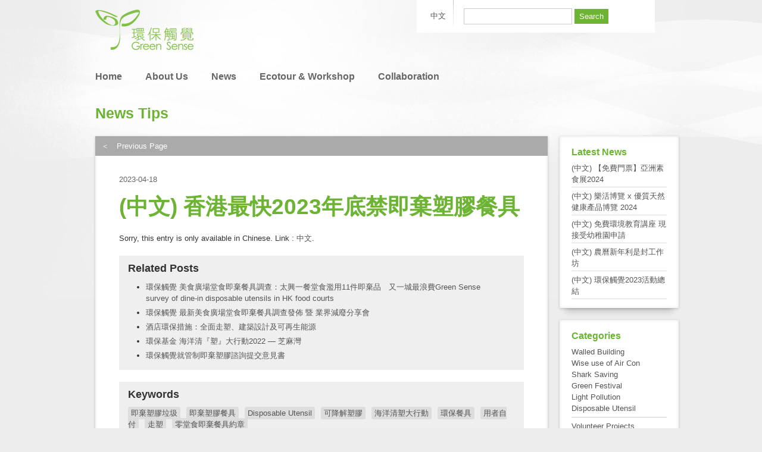

--- FILE ---
content_type: text/html; charset=UTF-8
request_url: http://greensense.org.hk/en/2023/04/%E9%A6%99%E6%B8%AF%E6%9C%80%E5%BF%AB2023%E5%B9%B4%E5%BA%95%E7%A6%81%E5%8D%B3%E6%A3%84%E5%A1%91%E8%86%A0%E9%A4%90%E5%85%B7/
body_size: 5845
content:
<!DOCTYPE html PUBLIC "-//W3C//DTD XHTML 1.0 Transitional//EN" "http://www.w3.org/TR/xhtml1/DTD/xhtml1-transitional.dtd ">
<html dir="ltr" lang="en-US" xmlns:og="http://ogp.me/ns#"
    xmlns:fb="http://www.facebook.com/2008/fbml">
<head>
<meta charset="UTF-8" />

<link rel="stylesheet" type="text/css" media="all" href="http://greensense.org.hk/wp-content/themes/greensense/style.css" />

<title>(中文) 香港最快2023年底禁即棄塑膠餐具  &#8211;  Green Sense</title>

<link rel="pingback" href="http://greensense.org.hk/en/xmlrpc.php" />
<link rel="SHORTCUT ICON" href="http://greensense.org.hk/wp-content/themes/greensense/images/favicon.ico" />
<link rel="alternate" type="application/rss+xml" title="Green Sense &raquo; Feed" href="http://greensense.org.hk/en/feed/" />
<link rel="alternate" type="application/rss+xml" title="Green Sense &raquo; Comments Feed" href="http://greensense.org.hk/en/comments/feed/" />
<link rel='stylesheet' id='myStyleSheets-css'  href='http://greensense.org.hk/wp-content/plugins/yd-recent-posts-widget/css/yd_rp.css?ver=3.2.1' type='text/css' media='all' />
<script type='text/javascript' src='http://greensense.org.hk/wp-includes/js/l10n.js?ver=20101110'></script>
<script type='text/javascript' src='http://greensense.org.hk/wp-includes/js/jquery/jquery.js?ver=1.6.1'></script>
<script type='text/javascript' src='http://greensense.org.hk/wp-content/themes/greensense/js/script.js?ver=3.2.1'></script>
<link rel="EditURI" type="application/rsd+xml" title="RSD" href="http://greensense.org.hk/xmlrpc.php?rsd" />
<link rel="wlwmanifest" type="application/wlwmanifest+xml" href="http://greensense.org.hk/wp-includes/wlwmanifest.xml" /> 
<link rel='index' title='Green Sense' href='http://greensense.org.hk/en/' />
<link rel='start' title='(中文) 預製牆可豁免樓面面積 新樓牆壁越來越厚 外牆計入銷售面積實在荒謬' href='http://greensense.org.hk/en/2010/01/%e9%a0%90%e8%a3%bd%e7%89%86%e5%8f%af%e8%b1%81%e5%85%8d%e6%a8%93%e9%9d%a2%e9%9d%a2%e7%a9%8d-%e6%96%b0%e6%a8%93%e7%89%86%e5%a3%81%e8%b6%8a%e4%be%86%e8%b6%8a%e5%8e%9a-%e5%a4%96%e7%89%86%e8%a8%88%e5%85%a5/' />
<link rel='prev' title='Green Sense Summer Internship 2023' href='http://greensense.org.hk/en/2023/04/%e7%92%b0%e4%bf%9d%e8%a7%b8%e8%a6%ba%e6%8b%9b%e5%8b%9f%e6%9a%91%e6%9c%9f%e5%af%a6%e7%bf%92%e7%94%9f2023/' />
<link rel='next' title='(中文) 旅行前做足準備 環保旅行小貼士' href='http://greensense.org.hk/en/2023/06/%e3%80%90%e6%97%85%e8%a1%8c%e5%89%8d%e5%81%9a%e8%b6%b3%e6%ba%96%e5%82%99-%e7%92%b0%e4%bf%9d%e6%97%85%e8%a1%8c%e5%b0%8f%e8%b2%bc%e5%a3%ab%e3%80%91/' />
<meta name="generator" content="WordPress 3.2.1" />
<link rel='canonical' href='http://greensense.org.hk/en/2023/04/%e9%a6%99%e6%b8%af%e6%9c%80%e5%bf%ab2023%e5%b9%b4%e5%ba%95%e7%a6%81%e5%8d%b3%e6%a3%84%e5%a1%91%e8%86%a0%e9%a4%90%e5%85%b7/' />
<link rel='shortlink' href='http://greensense.org.hk/?p=9725' />
<!-- Begin Fix Facebook Like WordPress Plugin -->
<meta property="og:title" content="(中文) 香港最快2023年底禁即棄塑膠餐具"/>
<meta property="og:type" content="non_profit"/>
<meta property="og:url" content="http://greensense.org.hk/en/2023/04/%e9%a6%99%e6%b8%af%e6%9c%80%e5%bf%ab2023%e5%b9%b4%e5%ba%95%e7%a6%81%e5%8d%b3%e6%a3%84%e5%a1%91%e8%86%a0%e9%a4%90%e5%85%b7/"/>
<meta property="og:image" content="http://greensense.org.hk/wp-content/uploads/2023/04/A1.png"/>
<meta property="og:site_name" content="Green Sense"/>
<meta property="fb:admins" content="100001703560188, 588937386"/>
<meta property="og:description" content="  "/>
<!-- End Fix Facebook Like WordPress Plugin -->

<meta http-equiv="Content-Language" content="en-US" />
<style type="text/css" media="screen">
.qtrans_flag span { display:none }
.qtrans_flag { height:12px; width:18px; display:block }
.qtrans_flag_and_text { padding-left:20px }
.qtrans_flag_hk { background:url(http://greensense.org.hk/wp-content/plugins/qtranslate/flags/cn.png) no-repeat }
.qtrans_flag_en { background:url(http://greensense.org.hk/wp-content/plugins/qtranslate/flags/gb.png) no-repeat }
</style>
<link hreflang="hk" href="http://greensense.org.hk/2023/04/%E9%A6%99%E6%B8%AF%E6%9C%80%E5%BF%AB2023%E5%B9%B4%E5%BA%95%E7%A6%81%E5%8D%B3%E6%A3%84%E5%A1%91%E8%86%A0%E9%A4%90%E5%85%B7/" rel="alternate" />

<!--[if lt IE 9]>
    <script type="text/javascript" src="http://greensense.org.hk/wp-content/themes/greensense/js/iepngfix_tilebg.js"></script> 
    <link rel="stylesheet" type="text/css" media="screen" href="http://greensense.org.hk/wp-content/themes/greensense/css/ie.css" />
<![endif]-->
<script src="http://connect.facebook.net/en_US/all.js#xfbml=1"></script>
</head>
<!-- Google tag (gtag.js) -->
<script async src="https://www.googletagmanager.com/gtag/js?id=G-FP63SGB4DN"></script>
<script>
  window.dataLayer = window.dataLayer || [];
  function gtag(){dataLayer.push(arguments);}
  gtag('js', new Date());

  gtag('config', 'G-FP63SGB4DN');
</script>
<body class="single single-post postid-9725 single-format-standard" >
    
<div class="wrapper container_16">

<div class="header">
    <div class="logo-row clear-wrapper">
        <div class="header-left grid_9 alpha">
            <a href="http://greensense.org.hk/en"><img src="http://greensense.org.hk/wp-content/themes/greensense/images/logo.png" alt=""/></a>
        </div>
        <div class="header-right grid_7 omega">
            <div class="language-sidebar clear-wrapper">
                <div id="qtranslate-3" class="widget widget_qtranslate clearfix"><ul class="qtrans_language_chooser" id="qtranslate-3-chooser"><li class="lang-hk"><a href="http://greensense.org.hk/2023/04/%E9%A6%99%E6%B8%AF%E6%9C%80%E5%BF%AB2023%E5%B9%B4%E5%BA%95%E7%A6%81%E5%8D%B3%E6%A3%84%E5%A1%91%E8%86%A0%E9%A4%90%E5%85%B7/" hreflang="hk" title="中文"><span>中文</span></a></li><li class="lang-en active"><a href="http://greensense.org.hk/en/2023/04/%E9%A6%99%E6%B8%AF%E6%9C%80%E5%BF%AB2023%E5%B9%B4%E5%BA%95%E7%A6%81%E5%8D%B3%E6%A3%84%E5%A1%91%E8%86%A0%E9%A4%90%E5%85%B7/" hreflang="en" title="English"><span>English</span></a></li></ul><div class="qtrans_widget_end"></div></div><div id="search-3" class="widget widget_search clearfix"><form role="search" method="get" id="searchform" action="http://greensense.org.hk/en/" >
	<div><label class="screen-reader-text" for="s">Search for:</label>
	<input type="text" value="" name="s" id="s" />
	<input type="submit" id="searchsubmit" value="Search" />
	</div>
	</form></div>            </div>
        </div>
    </div>
    
    <div class="menu-row clear-wrapper">
        <div class="menu-left grid_11 alpha">
            <div class="menu-main-menu-container"><ul id="menu-main-menu" class="menu"><li id="menu-item-18" class="menu-item menu-item-type-custom menu-item-object-custom menu-item-home menu-item-18"><a href="http://greensense.org.hk">主頁</a></li>
<li id="menu-item-575" class="menu-item menu-item-type-custom menu-item-object-custom menu-item-575"><a href="http://greensense.org.hk/en">Home</a></li>
<li id="menu-item-78" class="menu-item menu-item-type-post_type menu-item-object-page menu-item-78"><a href="http://greensense.org.hk/en/about/">About Us</a></li>
<li id="menu-item-31" class="menu-item menu-item-type-taxonomy menu-item-object-category current-post-ancestor current-menu-parent current-post-parent menu-item-31"><a href="http://greensense.org.hk/en/category/press-release/">News</a></li>
<li id="menu-item-5348" class="menu-item menu-item-type-custom menu-item-object-custom menu-item-5348"><a href="http://gsecotour.blogspot.com/">Ecotour &#038; Workshop</a></li>
<li id="menu-item-19" class="menu-item menu-item-type-post_type menu-item-object-page current-post-parent menu-item-19"><a href="http://greensense.org.hk/en/collaboration/">Collaboration</a></li>
</ul></div>        </div>
        
        <div class="menu-right grid_5 omega">
            <div class="menu-right-menu-container"><ul id="menu-right-menu" class="menu"><li id="menu-item-22" class="menu-item menu-item-type-post_type menu-item-object-page menu-item-22"><a href="http://greensense.org.hk/en/donate/">Donate Us</a></li>
<li id="menu-item-21" class="menu-item menu-item-type-post_type menu-item-object-page menu-item-21"><a href="http://greensense.org.hk/en/join/">Join Us</a></li>
</ul></div>        </div>
    </div>
</div>

<div class="content">

<div class="main-content clear-wrapper">
        <h1><ul class="post-categories">
	<li><a href="http://greensense.org.hk/en/category/press-release/" title="View all posts in News" rel="category tag">News</a></li>
	<li><a href="http://greensense.org.hk/en/category/tips/" title="View all posts in Tips" rel="category tag">Tips</a></li></ul></h1>
    
    <div class="grid_13 alpha drop-shadow raised">
        <div class="back-page"><a href="javascript: history.go(-1);">＜　Previous Page
</a></div>
        
                <div class="post-item clear-wrapper">
            <span class="time">2023-04-18</span>
            <h2>(中文) 香港最快2023年底禁即棄塑膠餐具</h2>
            
                        
            <p>Sorry, this entry is only available in Chinese. Link :  <a href="http://greensense.org.hk/2023/04/%E9%A6%99%E6%B8%AF%E6%9C%80%E5%BF%AB2023%E5%B9%B4%E5%BA%95%E7%A6%81%E5%8D%B3%E6%A3%84%E5%A1%91%E8%86%A0%E9%A4%90%E5%85%B7/">中文</a>.</p>

            <div class="related-posts">
                <span>Related Posts
</span>
                <ul class='related_post'><li><a href='http://greensense.org.hk/2018/05/%e7%92%b0%e4%bf%9d%e8%a7%b8%e8%a6%ba%e3%80%80%e7%be%8e%e9%a3%9f%e5%bb%a3%e5%a0%b4%e5%a0%82%e9%a3%9f%e5%8d%b3%e6%a3%84%e9%a4%90%e5%85%b7%e8%aa%bf%e6%9f%a5/'><!--:hk-->環保觸覺 美食廣場堂食即棄餐具調查：太興一餐堂食濫用11件即棄品　又一城最浪費<!--:--><!--:en-->Green Sense survey of dine-in disposable utensils in HK food courts<!--:--></a></li><li><a href='http://greensense.org.hk/2018/10/%e7%92%b0%e4%bf%9d%e8%a7%b8%e8%a6%ba%e7%be%8e%e9%a3%9f%e5%bb%a3%e5%a0%b4%e5%a0%82%e9%a3%9f%e5%8d%b3%e6%a3%84%e9%a4%90%e5%85%b7%e8%aa%bf%e6%9f%a5/'><!--:hk-->環保觸覺  最新美食廣場堂食即棄餐具調查發佈 暨 業界減廢分享會<!--:--></a></li><li><a href='http://greensense.org.hk/2023/06/%e9%85%92%e5%ba%97%e7%92%b0%e4%bf%9d%e6%8e%aa%e6%96%bd%ef%bc%9a%e5%85%a8%e9%9d%a2%e8%b5%b0%e5%a1%91%e3%80%81%e5%bb%ba%e7%af%89%e8%a8%ad%e8%a8%88%e5%8f%8a%e5%8f%af%e5%86%8d%e7%94%9f%e8%83%bd%e6%ba%90/'><!--:hk-->酒店環保措施：全面走塑、建築設計及可再生能源<!--:--></a></li><li><a href='http://greensense.org.hk/2022/10/cleanshoreline20221022/'><!--:hk-->環保基金 海洋清『塑』大行動2022 — 芝麻灣<!--:--></a></li><li><a href='http://greensense.org.hk/2021/12/%e7%92%b0%e4%bf%9d%e8%a7%b8%e8%a6%ba%e5%b0%b1%e7%ae%a1%e5%88%b6%e5%8d%b3%e6%a3%84%e5%a1%91%e8%86%a0%e8%ab%ae%e8%a9%a2%e6%8f%90%e4%ba%a4%e6%84%8f%e8%a6%8b%e6%9b%b8/'><!--:hk-->環保觸覺就管制即棄塑膠諮詢提交意見書<!--:--></a></li></ul>            </div>
            
            
            <div class="tags">
                <span>Keywords
</span>
                <a href="http://greensense.org.hk/en/tag/%e5%8d%b3%e6%a3%84%e5%a1%91%e8%86%a0%e5%9e%83%e5%9c%be/" rel="tag">即棄塑膠垃圾</a><a href="http://greensense.org.hk/en/tag/%e5%8d%b3%e6%a3%84%e5%a1%91%e8%86%a0%e9%a4%90%e5%85%b7/" rel="tag">即棄塑膠餐具</a><a href="http://greensense.org.hk/en/tag/%e5%8d%b3%e6%a3%84%e9%a4%90%e5%85%b7/" rel="tag">Disposable Utensil</a><a href="http://greensense.org.hk/en/tag/%e5%8f%af%e9%99%8d%e8%a7%a3%e5%a1%91%e8%86%a0/" rel="tag">可降解塑膠</a><a href="http://greensense.org.hk/en/tag/%e6%b5%b7%e6%b4%8b%e6%b8%85%e5%a1%91%e5%a4%a7%e8%a1%8c%e5%8b%95/" rel="tag">海洋清塑大行動</a><a href="http://greensense.org.hk/en/tag/%e7%92%b0%e4%bf%9d%e9%a4%90%e5%85%b7/" rel="tag">環保餐具</a><a href="http://greensense.org.hk/en/tag/%e7%94%a8%e8%80%85%e8%87%aa%e4%bb%98/" rel="tag">用者自付</a><a href="http://greensense.org.hk/en/tag/%e8%b5%b0%e5%a1%91/" rel="tag">走塑</a><a href="http://greensense.org.hk/en/tag/%e9%9b%b6%e5%a0%82%e9%a3%9f%e5%8d%b3%e6%a3%84%e9%a4%90%e5%85%b7%e7%b4%84%e7%ab%a0/" rel="tag">零堂食即棄餐具約章</a>            </div>
                        
            <div class="social-share clear-wrapper">
                <div class="twitter-button button">
					<a href="https://twitter.com/share" class="twitter-share-button" data-count="horizontal" data-via="hkgreensense">Tweet</a><script type="text/javascript" src="//platform.twitter.com/widgets.js"></script>
                </div>
                <div class="like-button button">
                    <fb:like href="http://greensense.org.hk/en/2023/04/%e9%a6%99%e6%b8%af%e6%9c%80%e5%bf%ab2023%e5%b9%b4%e5%ba%95%e7%a6%81%e5%8d%b3%e6%a3%84%e5%a1%91%e8%86%a0%e9%a4%90%e5%85%b7/" send="false" layout="button_count" width="80" show_faces="false" font=""></fb:like>
                </div>

                <div class="weibo-button button">
						<script type="text/javascript" charset="utf-8">
                        (function(){
                          var _w = 90 , _h = 24;
                          var param = {
                            url:location.href,
                            type:'2',
                            count:'1', /**是否显示分享数，1显示(可选)*/
                            appkey:'', /**您申请的应用appkey,显示分享来源(可选)*/
                            title:'', /**分享的文字内容(可选，默认为所在页面的title)*/
                            pic:'', /**分享图片的路径(可选)*/
                            ralateUid:'1745566567', /**关联用户的UID，分享微博会@该用户(可选)*/
                            rnd:new Date().valueOf()
                          }
                          var temp = [];
                          for( var p in param ){
                            temp.push(p + '=' + encodeURIComponent( param[p] || '' ) )
                          }
                          document.write('<iframe allowTransparency="true" frameborder="0" scrolling="no" src="http://hits.sinajs.cn/A1/weiboshare.html?' + temp.join('&') + '" width="'+ _w+'" height="'+_h+'"></iframe>')
                        })()
                        </script>
                </div>
            </div>
            
            <span class="comment-headline">Comments
</span>
            
            <fb:comments href="http://greensense.org.hk/en/2023/04/%e9%a6%99%e6%b8%af%e6%9c%80%e5%bf%ab2023%e5%b9%b4%e5%ba%95%e7%a6%81%e5%8d%b3%e6%a3%84%e5%a1%91%e8%86%a0%e9%a4%90%e5%85%b7/" num_posts="10" width="600"></fb:comments>
        </div>
            </div>
    
    <div class="right-sidebar grid_3 omega">
        		<div id="recent-posts-3" class="widget widget_recent_entries clearfix">		<h2 class="widgettitle">Latest News</h2>
		<ul>
				<li><a href="http://greensense.org.hk/en/2024/02/%e3%80%90%e5%85%8d%e8%b2%bb%e9%96%80%e7%a5%a8%e3%80%91%e4%ba%9e%e6%b4%b2%e7%b4%a0%e9%a3%9f%e5%b1%952024/" title="(中文) 【免費門票】亞洲素食展2024">(中文) 【免費門票】亞洲素食展2024</a></li>
				<li><a href="http://greensense.org.hk/en/2024/01/lohasexpo2024/" title="(中文) 樂活博覽 x 優質天然健康產品博覽 2024">(中文) 樂活博覽 x 優質天然健康產品博覽 2024</a></li>
				<li><a href="http://greensense.org.hk/en/2024/01/%e5%85%8d%e8%b2%bb%e7%92%b0%e5%a2%83%e6%95%99%e8%82%b2%e8%ac%9b%e5%ba%a7-%e7%8f%be%e6%8e%a5%e5%8f%97%e5%b9%bc%e7%a8%9a%e5%9c%92%e7%94%b3%e8%ab%8b/" title="(中文) 免費環境教育講座 現接受幼稚園申請">(中文) 免費環境教育講座 現接受幼稚園申請</a></li>
				<li><a href="http://greensense.org.hk/en/2024/01/%e8%be%b2%e6%9b%86%e6%96%b0%e5%b9%b4%e5%88%a9%e6%98%af%e5%b0%81%e5%b7%a5%e4%bd%9c%e5%9d%8a/" title="(中文) 農曆新年利是封工作坊">(中文) 農曆新年利是封工作坊</a></li>
				<li><a href="http://greensense.org.hk/en/2023/12/%e7%92%b0%e4%bf%9d%e8%a7%b8%e8%a6%ba2023%e6%b4%bb%e5%8b%95%e7%b8%bd%e7%b5%90/" title="(中文) 環保觸覺2023活動總結">(中文) 環保觸覺2023活動總結</a></li>
				</ul>
		</div><div id="text-3" class="widget widget_text clearfix"><h2 class="widgettitle">Categories</h2>
			<div class="textwidget">
<a href="http://greensense.org.hk/en/tag/%e5%9f%8e%e5%b8%82%e8%a6%8f%e5%8a%83%e5%8f%8a%e5%b1%8f%e9%a2%a8%e6%a8%93/">Walled Building</a><br />
<a href="http://greensense.org.hk/en/tag/%e5%96%84%e7%94%a8%e7%a9%ba%e8%aa%bf/">Wise use of Air Con</a><br />
<a href="http://greensense.org.hk/en/tag/%e4%bf%9d%e6%b4%8b%e8%ad%b7%e9%af%8a/">Shark Saving</a><br />
<a href="http://greensense.org.hk/en/tag/%e7%af%80%e6%97%a5%e6%b5%aa%e8%b2%bb/">Green Festival</a><br />
<a href="http://greensense.org.hk/en/tag/%E5%85%89%E6%B1%A1%E6%9F%93">Light Pollution</a><br />
<a href="http://greensense.org.hk/en/tag/%E5%8D%B3%E6%A3%84%E9%A4%90%E5%85%B7">Disposable Utensil</a>
<hr style="margin: 5px 0px;">
<a href="http://greensense.org.hk/en/tag/%E7%BE%A9%E5%B7%A5%E6%B4%BB%E5%8B%95">Volunteer Projects</a><br />
<a href="http://greensense.org.hk/en/tag/%E5%85%AC%E5%91%8A">Announcement</a><br /></div>
		</div>    </div>
</div>

</div>  <!-- End content -->

<div class="push"></div>

</div>  <!-- End Container -->

<div class="bottom-sidebar clear-wrapper">
    <div class="container_16 clear-wrapper">
            </div>
</div>

<div class="footer">
    <div class="container_16 clear-wrapper">
        <div class="footer-left grid_8 alpha">
            <div class="menu-bottom-menu-container"><ul id="menu-bottom-menu" class="menu"><li id="menu-item-23" class="menu-item menu-item-type-post_type menu-item-object-page menu-item-23"><a href="http://greensense.org.hk/en/terms/">Terms</a></li>
</ul></div>        </div>
    
        <div class="footer-right grid_8 omega">
            © Greensense. All Right Reserved.
 | <a href="http://www.oursky.com" class="developer">Developed by Oursky.</a>
        </div>
    </div>
</div>

<script type="text/javascript">
var gaJsHost = (("https:" == document.location.protocol) ? "https://ssl." : "http://www.");
document.write(unescape("%3Cscript src='" + gaJsHost + "google-analytics.com/ga.js' type='text/javascript'%3E%3C/script%3E"));
</script>
<script type="text/javascript">
try {
var pageTracker = _gat._getTracker("UA-567255-1");
pageTracker._trackPageview();
} catch(err) {}</script>

<div id="fb-root"></div>
</body>
</html>
